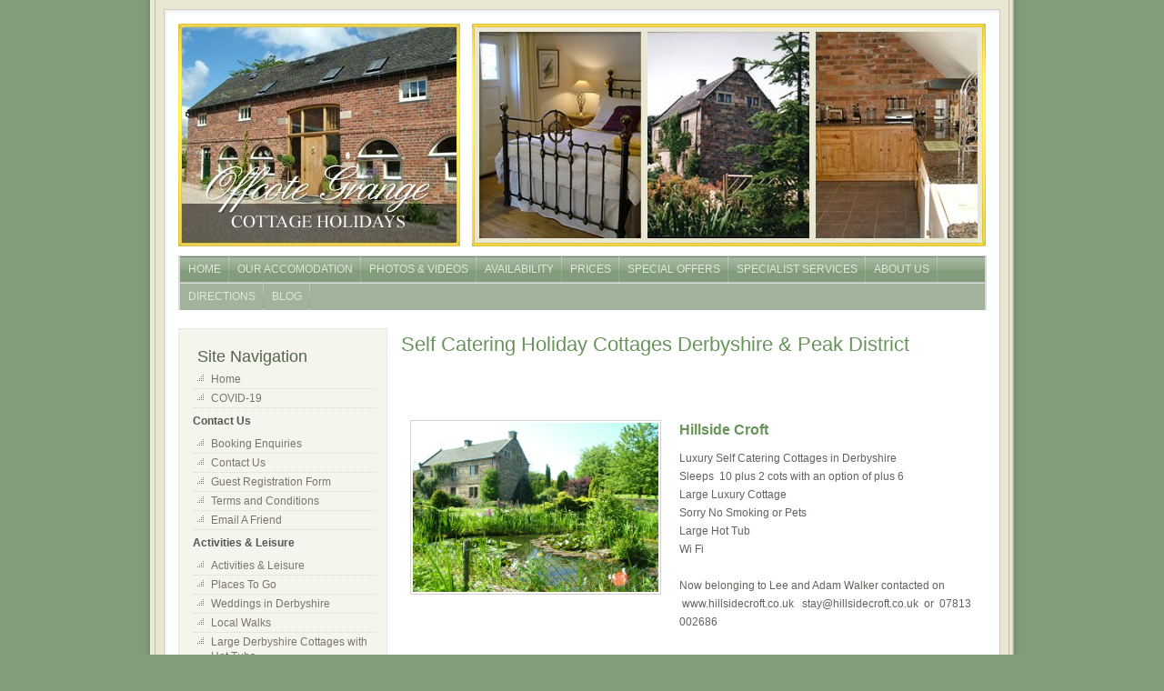

--- FILE ---
content_type: text/html; charset=UTF-8
request_url: http://www.offcotegrange.com/our-accomodation/self-catering/about-hillside-croft/
body_size: 64313
content:
<!DOCTYPE html>

<!--[if lt IE 7 ]> <html lang="en" class="ie6"> <![endif]-->
<!--[if IE 7 ]>    <html lang="en" class="ie7"> <![endif]-->
<!--[if IE 8 ]>    <html lang="en" class="ie8"> <![endif]-->
<!--[if IE 9 ]>    <html lang="en" class="ie9"> <![endif]-->
<!--[if (gt IE 9)|!(IE)]><!--> <html lang="en"> <!--<![endif]-->

<head>
<script src="https://code.jquery.com/jquery-1.7.1.min.js" ></script>

<script>
	jQuery(document).ready(function(){
   jQuery("#dismiss").click(function(event){
     jQuery("#browser-warning").hide("slow");
     event.preventDefault();
   });
jQuery('#access ul li').hover (
			function() { $(this).children('ul').stop(true, true).slideDown(200); },
			function() { $(this).children('ul').stop(true, true).slideUp(150); }
		);
 });
</script>

<meta charset="UTF-8" />
<title>Self Catering Holiday Cottages in Derbyshire & The Peak District | Offcote Grange Cottage Holidays</title>
<link rel="profile" href="http://gmpg.org/xfn/11" />
<link href="http://www.offcotegrange.com/wp-content/themes/custom/style.css?1768912707" rel="stylesheet" type="text/css" />

<link rel="pingback" href="http://www.offcotegrange.com/xmlrpc.php" />
<link rel="alternate" type="application/rss+xml" title="Offcote Grange Cottage Holidays &raquo; Feed" href="http://www.offcotegrange.com/feed/" />
<link rel="alternate" type="application/rss+xml" title="Offcote Grange Cottage Holidays &raquo; Comments Feed" href="http://www.offcotegrange.com/comments/feed/" />
<link rel='stylesheet' id='slider-ui-css'  href='http://www.offcotegrange.com/wp-content/plugins/thethe-image-slider/style/css/thethe-image-slider.css?ver=3.3.2' type='text/css' media='screen' />
<link rel='stylesheet' id='contact-form-7-css'  href='http://www.offcotegrange.com/wp-content/plugins/contact-form-7/styles.css?ver=3.1.2' type='text/css' media='all' />
<link rel='stylesheet' id='easy-fancybox.css-css'  href='http://www.offcotegrange.com/wp-content/plugins/easy-fancybox/easy-fancybox.css.php?ver=1.3.4' type='text/css' media='screen' />
<script type='text/javascript' src='http://www.offcotegrange.com/wp-includes/js/comment-reply.js?ver=20090102'></script>
<script type='text/javascript' src='https://ajax.googleapis.com/ajax/libs/jquery/1.6.4/jquery.min.js?ver=1.6.4'></script>
<script type='text/javascript' src='http://www.offcotegrange.com/wp-content/plugins/easy-fancybox/fancybox/jquery.fancybox-1.3.4.pack.js?ver=1.3.4'></script>
<script type='text/javascript' src='http://www.offcotegrange.com/wp-content/plugins/thethe-image-slider/style/js/thethe-image-slider.js?ver=3.3.2'></script>
<link rel="EditURI" type="application/rsd+xml" title="RSD" href="http://www.offcotegrange.com/xmlrpc.php?rsd" />
<link rel="wlwmanifest" type="application/wlwmanifest+xml" href="http://www.offcotegrange.com/wp-includes/wlwmanifest.xml" /> 
<link rel='prev' title='Self Catering Cottages Peak District' href='http://www.offcotegrange.com/our-accomodation/self-catering/about-billys-bothy/' />
<link rel='next' title='Bed and Breakfast Derbyshire' href='http://www.offcotegrange.com/our-accomodation/luxury-bed-breakfast/' />

<!-- All in One SEO Pack 1.6.14.3 by Michael Torbert of Semper Fi Web Design[826,928] -->
<meta name="description" content="Offcote Grange Cottage Holidays is pleased to offer luxury self catering holiday cottages in Derbyshire and the Peak District for that well deserved break." />
<meta name="keywords" content="self catering holiday cottages derbyshire, self catering holiday cottages peak district" />
<link rel="canonical" href="http://www.offcotegrange.com/our-accomodation/self-catering/about-hillside-croft/" />
<!-- /all in one seo pack -->
		<script type="text/javascript">

		  var _gaq = _gaq || [];
		  _gaq.push(['_setAccount', 'UA-6658867-30']);
		  _gaq.push(['_trackPageview']);

		  (function() {
		    var ga = document.createElement('script'); ga.type = 'text/javascript'; ga.async = true;
		    ga.src = ('https:' == document.location.protocol ? 'https://ssl' : 'http://www') + '.google-analytics.com/ga.js';
		    var s = document.getElementsByTagName('script')[0]; s.parentNode.insertBefore(ga, s);
		  })();

		</script>
	<!-- <meta name="NextGEN" version="1.9.3" /> -->
<style type="text/css">.broken_link, a.broken_link {
	text-decoration: line-through;
}</style><meta name="google-site-verification" content="V2MtzN4DiHXGTTIpivZVhYMkDqkEaLLjuf6euUZKo_M" />

<!-- Easy FancyBox 1.3.4.9 using FancyBox 1.3.4 - RavanH (http://4visions.nl/en/wordpress-plugins/easy-fancybox/) -->
<script type="text/javascript">
/* <![CDATA[ */
jQuery(document).ready(function($){
var fb_timeout = null;
var fb_opts = { 'overlayShow' : true, 'centerOnScroll' : true, 'showCloseButton' : true, 'showNavArrows' : true, 'onCleanup' : function() { if(fb_timeout) { window.clearTimeout(fb_timeout); fb_timeout = null; } } };
/* IMG */
var fb_IMG_select = 'a[href$=".jpg"]:not(.nofancybox),a[href$=".JPG"]:not(.nofancybox),a[href$=".gif"]:not(.nofancybox),a[href$=".GIF"]:not(.nofancybox),a[href$=".png"]:not(.nofancybox),a[href$=".PNG"]:not(.nofancybox)';
$(fb_IMG_select).addClass('fancybox').attr('rel', 'gallery');
$('a.fancybox, area.fancybox').fancybox( $.extend({}, fb_opts, { 'transitionIn' : 'elastic', 'easingIn' : 'easeOutBack', 'transitionOut' : 'elastic', 'easingOut' : 'easeInBack', 'opacity' : false, 'titleShow' : true, 'titlePosition' : 'over', 'titleFromAlt' : true }) );
/* Auto-click */ 
$('#fancybox-auto').trigger('click');
});
/* ]]> */
</script>
<style type="text/css">.fancybox-hidden{display:none}</style>
</head>

<body class="page page-id-154 page-child parent-pageid-148 page-template-default" id="body-id-about-hillside-croft">

<div id="fb-root"></div>
<script>(function(d, s, id) {
  var js, fjs = d.getElementsByTagName(s)[0];
  if (d.getElementById(id)) return;
  js = d.createElement(s); js.id = id;
  js.src = "//connect.facebook.net/en_GB/all.js#xfbml=1&appId=728428070530521";
  fjs.parentNode.insertBefore(js, fjs);
}(document, 'script', 'facebook-jssdk'));</script>

<!--[if lt IE 8 ]>
		<div id="browser-warning" style="position: fixed;z-index:999;width: 440px;margin-left: -210px;left: 50%;top: 100px;background: white;color: black;padding: 20px;border: 2px solid black;font-family: arial, sans-serif;font-size: 12px;">
    <b style="display: block;width: 100%;text-align: center;margin-bottom: -20px;color: #F72525;">WARNING</b>
    <br/><br/>
    You are using an out of date and insecure version of Internet Explorer.
    <br/><br/>
    This website may not display as intended. Please update for an improved web browsing experience and better online security.
    <br/><br/>
    <a style="display: block;float: right;" href="#" id="dismiss">Dismiss this message</a>
    <a href="http://windows.microsoft.com/en-GB/windows-vista/Update-Internet-Explorer" style="color: #0066CC;" target="_blank">Update Internet Explorer</a>
    </div>
	<![endif]-->
<div id="wrapper" class="hfeed">

<div id="top-section">
	<div id="header">
		<div id="masthead">
			<div id="branding" role="banner">
            	<div id="logo">
					<li id="text-2" class="widget-container widget_text logo"><h3 class="widget-title">Logo Slider</h3>			<div class="textwidget"><div class="thethe_image_slider none" id="thethe_image_slider9" style="width:310px;"><div class="thethe_image_slider_inner" style="width:310px; height:245px;"><div class="thethe-image-slider-settings"><span class="width">310</span><span class="loop">true</span>
				<span class="pagginator_type">dots</span>
				<span class="pagginator_position">bottomright</span>
				<span class="height">245</span><span class="autoplay">true</span>
				<span class="autoresize">true</span>
				<span class="trans-time">800</span><span class="skin">none</span>
			</div>
			<div class="thethe-image-slider-loader"><div class="thethe-image-slider-progress"></div></div><ul class="thethe-image-slider-slides"><li>	<div class="thethe-image-slider-slide-settings">
				    	<span class="time">5000</span>
				    	<span class="transition">fade</span>
				    	<span class="slide_caption">false</span>
				    	<span class="caption-size">60</span>
				    	<span class="caption-position">bottom</span>
				    	<span class="caption_opacity">30</span>						
				    	<span class="link"></span>
			    	</div><img src="http://www.offcotegrange.com/wp-content/plugins/thethe-image-slider/timthumb.php?w=310&amp;h=245&amp;zc=1&amp;src=%2Fwp-content%2Fuploads%2F2012%2F05%2Flogo1.jpg" alt="Slide1" class="thethe-image-slider-image"/></li><li>	<div class="thethe-image-slider-slide-settings">
				    	<span class="time">5000</span>
				    	<span class="transition">fade</span>
				    	<span class="slide_caption">false</span>
				    	<span class="caption-size">60</span>
				    	<span class="caption-position">bottom</span>
				    	<span class="caption_opacity">30</span>						
				    	<span class="link"></span>
			    	</div><img src="http://www.offcotegrange.com/wp-content/plugins/thethe-image-slider/timthumb.php?w=310&amp;h=245&amp;zc=1&amp;src=%2Fwp-content%2Fuploads%2F2012%2F05%2Flogo2.jpg" alt="Slide2" class="thethe-image-slider-image"/></li></ul></div></div></div>
		</li>				</div>
                <div class="slider-container">
            		<li id="text-3" class="widget-container widget_text minislider1">			<div class="textwidget"><div class="thethe_image_slider none" id="thethe_image_slider12" style="width:178px;"><div class="thethe_image_slider_inner" style="width:178px; height:227px;"><div class="thethe-image-slider-settings"><span class="width">178</span><span class="loop">true</span>
				<span class="pagginator_type">dots</span>
				<span class="pagginator_position">bottomright</span>
				<span class="height">227</span><span class="autoplay">true</span>
				<span class="autoresize">true</span>
				<span class="trans-time">800</span><span class="skin">none</span>
			</div>
			<div class="thethe-image-slider-loader"><div class="thethe-image-slider-progress"></div></div><ul class="thethe-image-slider-slides"><li>	<div class="thethe-image-slider-slide-settings">
				    	<span class="time">5000</span>
				    	<span class="transition">fade</span>
				    	<span class="slide_caption">false</span>
				    	<span class="caption-size">60</span>
				    	<span class="caption-position">bottom</span>
				    	<span class="caption_opacity">30</span>						
				    	<span class="link"></span>
			    	</div><img src="http://www.offcotegrange.com/wp-content/plugins/thethe-image-slider/timthumb.php?w=178&amp;h=227&amp;zc=1&amp;src=%2Fwp-content%2Fuploads%2F2012%2F05%2Fslide1.jpg" alt="Slide1" class="thethe-image-slider-image"/></li><li>	<div class="thethe-image-slider-slide-settings">
				    	<span class="time">5000</span>
				    	<span class="transition">fade</span>
				    	<span class="slide_caption">false</span>
				    	<span class="caption-size">60</span>
				    	<span class="caption-position">bottom</span>
				    	<span class="caption_opacity">30</span>						
				    	<span class="link"></span>
			    	</div><img src="http://www.offcotegrange.com/wp-content/plugins/thethe-image-slider/timthumb.php?w=178&amp;h=227&amp;zc=1&amp;src=%2Fwp-content%2Fuploads%2F2012%2F05%2Fslide2.jpg" alt="Slide2" class="thethe-image-slider-image"/></li><li>	<div class="thethe-image-slider-slide-settings">
				    	<span class="time">5000</span>
				    	<span class="transition">fade</span>
				    	<span class="slide_caption">false</span>
				    	<span class="caption-size">60</span>
				    	<span class="caption-position">bottom</span>
				    	<span class="caption_opacity">30</span>						
				    	<span class="link"></span>
			    	</div><img src="http://www.offcotegrange.com/wp-content/plugins/thethe-image-slider/timthumb.php?w=178&amp;h=227&amp;zc=1&amp;src=%2Fwp-content%2Fuploads%2F2012%2F05%2Fslide3.jpg" alt="Slide3" class="thethe-image-slider-image"/></li><li>	<div class="thethe-image-slider-slide-settings">
				    	<span class="time">5000</span>
				    	<span class="transition">fade</span>
				    	<span class="slide_caption">false</span>
				    	<span class="caption-size">60</span>
				    	<span class="caption-position">bottom</span>
				    	<span class="caption_opacity">30</span>						
				    	<span class="link"></span>
			    	</div><img src="http://www.offcotegrange.com/wp-content/plugins/thethe-image-slider/timthumb.php?w=178&amp;h=227&amp;zc=1&amp;src=%2Fwp-content%2Fuploads%2F2012%2F05%2Fslide4.jpg" alt="Slide4" class="thethe-image-slider-image"/></li><li>	<div class="thethe-image-slider-slide-settings">
				    	<span class="time">5000</span>
				    	<span class="transition">fade</span>
				    	<span class="slide_caption">false</span>
				    	<span class="caption-size">60</span>
				    	<span class="caption-position">bottom</span>
				    	<span class="caption_opacity">30</span>						
				    	<span class="link"></span>
			    	</div><img src="http://www.offcotegrange.com/wp-content/plugins/thethe-image-slider/timthumb.php?w=178&amp;h=227&amp;zc=1&amp;src=%2Fwp-content%2Fuploads%2F2012%2F05%2Fslide5.jpg" alt="Slide5" class="thethe-image-slider-image"/></li></ul></div></div></div>
		</li><li id="text-5" class="widget-container widget_text minislider2">			<div class="textwidget"><div class="thethe_image_slider none" id="thethe_image_slider51" style="width:178px;"><div class="thethe_image_slider_inner" style="width:178px; height:227px;"><div class="thethe-image-slider-settings"><span class="width">178</span><span class="loop">true</span>
				<span class="pagginator_type">dots</span>
				<span class="pagginator_position">bottomright</span>
				<span class="height">227</span><span class="autoplay">true</span>
				<span class="autoresize">true</span>
				<span class="trans-time">800</span><span class="skin">none</span>
			</div>
			<div class="thethe-image-slider-loader"><div class="thethe-image-slider-progress"></div></div><ul class="thethe-image-slider-slides"><li>	<div class="thethe-image-slider-slide-settings">
				    	<span class="time">5000</span>
				    	<span class="transition">fade</span>
				    	<span class="slide_caption">false</span>
				    	<span class="caption-size">60</span>
				    	<span class="caption-position">bottom</span>
				    	<span class="caption_opacity">30</span>						
				    	<span class="link"></span>
			    	</div><img src="http://www.offcotegrange.com/wp-content/plugins/thethe-image-slider/timthumb.php?w=178&amp;h=227&amp;zc=1&amp;src=%2Fwp-content%2Fuploads%2F2012%2F05%2Fslide10.jpg" alt="Slide1" class="thethe-image-slider-image"/></li><li>	<div class="thethe-image-slider-slide-settings">
				    	<span class="time">5000</span>
				    	<span class="transition">fade</span>
				    	<span class="slide_caption">false</span>
				    	<span class="caption-size">60</span>
				    	<span class="caption-position">bottom</span>
				    	<span class="caption_opacity">30</span>						
				    	<span class="link"></span>
			    	</div><img src="http://www.offcotegrange.com/wp-content/plugins/thethe-image-slider/timthumb.php?w=178&amp;h=227&amp;zc=1&amp;src=%2Fwp-content%2Fuploads%2F2012%2F05%2Fslide12.jpg" alt="Slide2" class="thethe-image-slider-image"/></li><li>	<div class="thethe-image-slider-slide-settings">
				    	<span class="time">5000</span>
				    	<span class="transition">fade</span>
				    	<span class="slide_caption">false</span>
				    	<span class="caption-size">60</span>
				    	<span class="caption-position">bottom</span>
				    	<span class="caption_opacity">30</span>						
				    	<span class="link"></span>
			    	</div><img src="http://www.offcotegrange.com/wp-content/plugins/thethe-image-slider/timthumb.php?w=178&amp;h=227&amp;zc=1&amp;src=%2Fwp-content%2Fuploads%2F2012%2F05%2Fslide11.jpg" alt="Slide3" class="thethe-image-slider-image"/></li><li>	<div class="thethe-image-slider-slide-settings">
				    	<span class="time">5000</span>
				    	<span class="transition">fade</span>
				    	<span class="slide_caption">false</span>
				    	<span class="caption-size">60</span>
				    	<span class="caption-position">bottom</span>
				    	<span class="caption_opacity">30</span>						
				    	<span class="link"></span>
			    	</div><img src="http://www.offcotegrange.com/wp-content/plugins/thethe-image-slider/timthumb.php?w=178&amp;h=227&amp;zc=1&amp;src=%2Fwp-content%2Fuploads%2F2012%2F05%2Fslide7.jpg" alt="Slide4" class="thethe-image-slider-image"/></li><li>	<div class="thethe-image-slider-slide-settings">
				    	<span class="time">5000</span>
				    	<span class="transition">fade</span>
				    	<span class="slide_caption">false</span>
				    	<span class="caption-size">60</span>
				    	<span class="caption-position">bottom</span>
				    	<span class="caption_opacity">30</span>						
				    	<span class="link"></span>
			    	</div><img src="http://www.offcotegrange.com/wp-content/plugins/thethe-image-slider/timthumb.php?w=178&amp;h=227&amp;zc=1&amp;src=%2Fwp-content%2Fuploads%2F2012%2F05%2Fslide14.jpg" alt="Slide5" class="thethe-image-slider-image"/></li></ul></div></div></div>
		</li><li id="text-4" class="widget-container widget_text minislider3">			<div class="textwidget"><div class="thethe_image_slider none" id="thethe_image_slider57" style="width:178px;"><div class="thethe_image_slider_inner" style="width:178px; height:227px;"><div class="thethe-image-slider-settings"><span class="width">178</span><span class="loop">true</span>
				<span class="pagginator_type">dots</span>
				<span class="pagginator_position">bottomright</span>
				<span class="height">227</span><span class="autoplay">true</span>
				<span class="autoresize">true</span>
				<span class="trans-time">800</span><span class="skin">none</span>
			</div>
			<div class="thethe-image-slider-loader"><div class="thethe-image-slider-progress"></div></div><ul class="thethe-image-slider-slides"><li>	<div class="thethe-image-slider-slide-settings">
				    	<span class="time">5000</span>
				    	<span class="transition">fade</span>
				    	<span class="slide_caption">false</span>
				    	<span class="caption-size">60</span>
				    	<span class="caption-position">bottom</span>
				    	<span class="caption_opacity">30</span>						
				    	<span class="link"></span>
			    	</div><img src="http://www.offcotegrange.com/wp-content/plugins/thethe-image-slider/timthumb.php?w=178&amp;h=227&amp;zc=1&amp;src=%2Fwp-content%2Fuploads%2F2012%2F05%2Fslide6.jpg" alt="Slide1" class="thethe-image-slider-image"/></li><li>	<div class="thethe-image-slider-slide-settings">
				    	<span class="time">5000</span>
				    	<span class="transition">fade</span>
				    	<span class="slide_caption">false</span>
				    	<span class="caption-size">60</span>
				    	<span class="caption-position">bottom</span>
				    	<span class="caption_opacity">30</span>						
				    	<span class="link"></span>
			    	</div><img src="http://www.offcotegrange.com/wp-content/plugins/thethe-image-slider/timthumb.php?w=178&amp;h=227&amp;zc=1&amp;src=%2Fwp-content%2Fuploads%2F2012%2F05%2Fslide13.jpg" alt="Slide2" class="thethe-image-slider-image"/></li><li>	<div class="thethe-image-slider-slide-settings">
				    	<span class="time">5000</span>
				    	<span class="transition">fade</span>
				    	<span class="slide_caption">false</span>
				    	<span class="caption-size">60</span>
				    	<span class="caption-position">bottom</span>
				    	<span class="caption_opacity">30</span>						
				    	<span class="link"></span>
			    	</div><img src="http://www.offcotegrange.com/wp-content/plugins/thethe-image-slider/timthumb.php?w=178&amp;h=227&amp;zc=1&amp;src=%2Fwp-content%2Fuploads%2F2012%2F05%2Fslide8.jpg" alt="Slide3" class="thethe-image-slider-image"/></li><li>	<div class="thethe-image-slider-slide-settings">
				    	<span class="time">5000</span>
				    	<span class="transition">fade</span>
				    	<span class="slide_caption">false</span>
				    	<span class="caption-size">60</span>
				    	<span class="caption-position">bottom</span>
				    	<span class="caption_opacity">30</span>						
				    	<span class="link"></span>
			    	</div><img src="http://www.offcotegrange.com/wp-content/plugins/thethe-image-slider/timthumb.php?w=178&amp;h=227&amp;zc=1&amp;src=%2Fwp-content%2Fuploads%2F2012%2F05%2Fslide9.jpg" alt="Slide4" class="thethe-image-slider-image"/></li><li>	<div class="thethe-image-slider-slide-settings">
				    	<span class="time">5000</span>
				    	<span class="transition">fade</span>
				    	<span class="slide_caption">false</span>
				    	<span class="caption-size">60</span>
				    	<span class="caption-position">bottom</span>
				    	<span class="caption_opacity">30</span>						
				    	<span class="link"></span>
			    	</div><img src="http://www.offcotegrange.com/wp-content/plugins/thethe-image-slider/timthumb.php?w=178&amp;h=227&amp;zc=1&amp;src=%2Fwp-content%2Fuploads%2F2012%2F05%2Fslide15.jpg" alt="Slide5" class="thethe-image-slider-image"/></li></ul></div></div></div>
		</li>        		</div>
			</div><!-- #branding -->

			<div id="access" role="navigation">
			  <div class="menu-header"><ul id="menu-top-nav" class="menu"><li id="menu-item-40" class="menu-item menu-item-type-post_type menu-item-object-page menu-item-40"><a href="http://www.offcotegrange.com/">Home</a></li>
<li id="menu-item-46" class="nav-parent menu-item menu-item-type-post_type menu-item-object-page current-page-ancestor current-menu-ancestor current_page_ancestor menu-item-46"><a href="http://www.offcotegrange.com/our-accomodation/">Our Accomodation</a>
<ul class="sub-menu">
	<li id="menu-item-150" class="menu-item menu-item-type-post_type menu-item-object-page current-page-ancestor current-menu-ancestor current-menu-parent current-page-parent current_page_parent current_page_ancestor menu-item-150"><a href="http://www.offcotegrange.com/our-accomodation/self-catering/">Self Catering</a>
	<ul class="sub-menu">
		<li id="menu-item-153" class="menu-item menu-item-type-post_type menu-item-object-page menu-item-153"><a href="http://www.offcotegrange.com/our-accomodation/self-catering/about-billys-bothy/">About Billy&#8217;s Bothy</a></li>
		<li id="menu-item-156" class="menu-item menu-item-type-post_type menu-item-object-page current-menu-item page_item page-item-154 current_page_item menu-item-156"><a href="http://www.offcotegrange.com/our-accomodation/self-catering/about-hillside-croft/">About Hillside Croft</a></li>
	</ul>
</li>
	<li id="menu-item-159" class="menu-item menu-item-type-post_type menu-item-object-page menu-item-159"><a href="http://www.offcotegrange.com/our-accomodation/luxury-bed-breakfast/">Luxury Bed &#038; Breakfast</a>
	<ul class="sub-menu">
		<li id="menu-item-806" class="menu-item menu-item-type-post_type menu-item-object-page menu-item-806"><a href="http://www.offcotegrange.com/our-accomodation/luxury-bed-breakfast/about-billys-bothy/">Billy&#8217;s Bothy</a></li>
	</ul>
</li>
	<li id="menu-item-162" class="menu-item menu-item-type-post_type menu-item-object-page menu-item-162"><a href="http://www.offcotegrange.com/our-accomodation/corporate-accomodation/">Corporate Accomodation</a></li>
	<li id="menu-item-165" class="menu-item menu-item-type-post_type menu-item-object-page menu-item-165"><a href="http://www.offcotegrange.com/our-accomodation/pampering-breaks/">Pampering Breaks</a></li>
	<li id="menu-item-168" class="menu-item menu-item-type-post_type menu-item-object-page menu-item-168"><a href="http://www.offcotegrange.com/our-accomodation/cottages-for-hen-parties/">Cottages for Hen Parties</a></li>
	<li id="menu-item-171" class="menu-item menu-item-type-post_type menu-item-object-page menu-item-171"><a href="http://www.offcotegrange.com/our-accomodation/large-cottages-for-group-holidays/">Large Cottages for group holidays</a></li>
	<li id="menu-item-174" class="menu-item menu-item-type-post_type menu-item-object-page menu-item-174"><a href="http://www.offcotegrange.com/our-accomodation/accommodation-for-walkers/">Accommodation for Walkers</a></li>
	<li id="menu-item-177" class="menu-item menu-item-type-post_type menu-item-object-page menu-item-177"><a href="http://www.offcotegrange.com/our-accomodation/floor-plans/">Floor Plans</a></li>
</ul>
</li>
<li id="menu-item-47" class="nav-parent menu-item menu-item-type-post_type menu-item-object-page menu-item-47"><a href="http://www.offcotegrange.com/photos-videos/">Photos &#038; Videos</a>
<ul class="sub-menu">
	<li id="menu-item-180" class="menu-item menu-item-type-post_type menu-item-object-page menu-item-180"><a href="http://www.offcotegrange.com/photos-videos/photo-gallery/">Photo Gallery</a></li>
	<li id="menu-item-183" class="menu-item menu-item-type-post_type menu-item-object-page menu-item-183"><a href="http://www.offcotegrange.com/photos-videos/videos/">Videos</a></li>
	<li id="menu-item-186" class="menu-item menu-item-type-post_type menu-item-object-page menu-item-186"><a href="http://www.offcotegrange.com/photos-videos/guests-photo-gallery/">Guests Photo Gallery</a></li>
	<li id="menu-item-189" class="menu-item menu-item-type-post_type menu-item-object-page menu-item-189"><a href="http://www.offcotegrange.com/photos-videos/beautiful-derbyshire/">Beautiful Derbyshire</a></li>
</ul>
</li>
<li id="menu-item-429" class="menu-item menu-item-type-post_type menu-item-object-page menu-item-429"><a href="http://www.offcotegrange.com/availability-calendar/">Availability</a></li>
<li id="menu-item-430" class="nav-parent menu-item menu-item-type-custom menu-item-object-custom menu-item-430"><a>Prices</a>
<ul class="sub-menu">
	<li id="menu-item-195" class="menu-item menu-item-type-post_type menu-item-object-page menu-item-195"><a href="http://www.offcotegrange.com/prices/billys-bothy-self-catering/">Billys Bothy Self Catering</a></li>
	<li id="menu-item-198" class="menu-item menu-item-type-post_type menu-item-object-page menu-item-198"><a href="http://www.offcotegrange.com/prices/hillside-croft-self-catering/">Hillside Croft Self Catering</a></li>
	<li id="menu-item-459" class="menu-item menu-item-type-custom menu-item-object-custom menu-item-459"><a href="/our-accomodation/luxury-bed-breakfast#prices">Bed and Breakfast</a></li>
	<li id="menu-item-458" class="menu-item menu-item-type-custom menu-item-object-custom menu-item-458"><a href="/our-accomodation/corporate-accomodation#prices">Corporate Events</a></li>
</ul>
</li>
<li id="menu-item-49" class="menu-item menu-item-type-post_type menu-item-object-page menu-item-49"><a href="http://www.offcotegrange.com/special-offers/">Special Offers</a></li>
<li id="menu-item-50" class="nav-parent menu-item menu-item-type-post_type menu-item-object-page menu-item-50"><a href="http://www.offcotegrange.com/specialist-services/">Specialist Services</a>
<ul class="sub-menu">
	<li id="menu-item-1573" class="menu-item menu-item-type-post_type menu-item-object-page menu-item-1573"><a href="http://www.offcotegrange.com/weddings-in-derbyshire/">Weddings in Derbyshire</a></li>
	<li id="menu-item-1574" class="menu-item menu-item-type-post_type menu-item-object-page menu-item-1574"><a href="http://www.offcotegrange.com/activities-leisure/large-derbyshire-cottages-with-hot-tubs/">Large Derbyshire Cottages with Hot Tubs</a></li>
	<li id="menu-item-469" class="menu-item menu-item-type-post_type menu-item-object-page menu-item-469"><a href="http://www.offcotegrange.com/our-accomodation/pampering-breaks/">Pampering Breaks</a></li>
	<li id="menu-item-470" class="menu-item menu-item-type-post_type menu-item-object-page menu-item-470"><a href="http://www.offcotegrange.com/our-accomodation/corporate-accomodation/">Corporate Events</a></li>
	<li id="menu-item-476" class="menu-item menu-item-type-post_type menu-item-object-page menu-item-476"><a href="http://www.offcotegrange.com/links/cottage-management/">Cottage Management</a></li>
</ul>
</li>
<li id="menu-item-41" class="nav-parent menu-item menu-item-type-post_type menu-item-object-page menu-item-41"><a href="http://www.offcotegrange.com/about-us/">About Us</a>
<ul class="sub-menu">
	<li id="menu-item-213" class="menu-item menu-item-type-post_type menu-item-object-page menu-item-213"><a href="http://www.offcotegrange.com/about-us/about-offcote-grange/">About Offcote Grange</a></li>
	<li id="menu-item-216" class="menu-item menu-item-type-post_type menu-item-object-page menu-item-216"><a href="http://www.offcotegrange.com/about-us/history-and-restoration/">History and Restoration</a></li>
</ul>
</li>
<li id="menu-item-44" class="nav-parent menu-item menu-item-type-post_type menu-item-object-page menu-item-44"><a href="http://www.offcotegrange.com/directions/">Directions</a>
<ul class="sub-menu">
	<li id="menu-item-221" class="menu-item menu-item-type-post_type menu-item-object-page menu-item-221"><a href="http://www.offcotegrange.com/map-location/">Map &#038; Location</a></li>
	<li id="menu-item-226" class="menu-item menu-item-type-post_type menu-item-object-page menu-item-226"><a href="http://www.offcotegrange.com/directions/">Directions</a></li>
</ul>
</li>
<li id="menu-item-43" class="menu-item menu-item-type-post_type menu-item-object-page menu-item-43"><a href="http://www.offcotegrange.com/blog/">Blog</a></li>
</ul></div>			</div><!-- #access -->
		</div><!-- #masthead -->
	</div><!-- #header -->

	<div id="main">
		<div id="container">
        
			<div id="sidebar">
				

		<div id="primary" class="widget-area" role="complementary">
			<ul class="xoxo">
				<li id="nav_menu-2" class="widget-container widget_nav_menu sidenav"><h3 class="widget-title">Site Navigation</h3><div class="menu-left-nav-container"><ul id="menu-left-nav" class="menu"><li id="menu-item-69" class="menu-item menu-item-type-post_type menu-item-object-page menu-item-69"><a href="http://www.offcotegrange.com/">Home</a></li>
<li id="menu-item-2348" class="menu-item menu-item-type-post_type menu-item-object-page menu-item-2348"><a href="http://www.offcotegrange.com/covid-19-corona-virus/">COVID-19</a></li>
<li id="menu-item-70" class="nav-title menu-item menu-item-type-custom menu-item-object-custom menu-item-70"><a>Contact Us</a></li>
<li id="menu-item-73" class="menu-item menu-item-type-post_type menu-item-object-page menu-item-73"><a href="http://www.offcotegrange.com/contact-us/booking-enquiries/">Booking Enquiries</a></li>
<li id="menu-item-76" class="menu-item menu-item-type-post_type menu-item-object-page menu-item-76"><a href="http://www.offcotegrange.com/contact-us/">Contact Us</a></li>
<li id="menu-item-79" class="menu-item menu-item-type-post_type menu-item-object-page menu-item-79"><a href="http://www.offcotegrange.com/contact-us/guest-registration-form/">Guest Registration Form</a></li>
<li id="menu-item-82" class="menu-item menu-item-type-post_type menu-item-object-page menu-item-82"><a href="http://www.offcotegrange.com/contact-us/terms-and-conditions/">Terms and Conditions</a></li>
<li id="menu-item-87" class="menu-item menu-item-type-post_type menu-item-object-page menu-item-87"><a href="http://www.offcotegrange.com/contact-us/email-a-friend/">Email A Friend</a></li>
<li id="menu-item-143" class="nav-title menu-item menu-item-type-custom menu-item-object-custom menu-item-143"><a>Activities &#038; Leisure</a></li>
<li id="menu-item-91" class="menu-item menu-item-type-post_type menu-item-object-page menu-item-91"><a href="http://www.offcotegrange.com/activities-leisure/">Activities &#038; Leisure</a></li>
<li id="menu-item-94" class="menu-item menu-item-type-post_type menu-item-object-page menu-item-94"><a href="http://www.offcotegrange.com/activities-leisure/places-to-go/">Places To Go</a></li>
<li id="menu-item-1572" class="menu-item menu-item-type-post_type menu-item-object-page menu-item-1572"><a href="http://www.offcotegrange.com/weddings-in-derbyshire/">Weddings in Derbyshire</a></li>
<li id="menu-item-97" class="menu-item menu-item-type-post_type menu-item-object-page menu-item-97"><a href="http://www.offcotegrange.com/activities-leisure/local-walks/">Local Walks</a></li>
<li id="menu-item-1575" class="menu-item menu-item-type-post_type menu-item-object-page menu-item-1575"><a href="http://www.offcotegrange.com/activities-leisure/large-derbyshire-cottages-with-hot-tubs/">Large Derbyshire Cottages with Hot Tubs</a></li>
<li id="menu-item-100" class="menu-item menu-item-type-post_type menu-item-object-page menu-item-100"><a href="http://www.offcotegrange.com/activities-leisure/local-events-derbyshire/">Local Events Derbyshire</a></li>
<li id="menu-item-103" class="menu-item menu-item-type-post_type menu-item-object-page menu-item-103"><a href="http://www.offcotegrange.com/activities-leisure/alton-towers-theme-park/">Alton Towers Theme Park</a></li>
<li id="menu-item-106" class="menu-item menu-item-type-post_type menu-item-object-page menu-item-106"><a href="http://www.offcotegrange.com/activities-leisure/chatsworth-house-derbyshire/">Chatsworth House Derbyshire</a></li>
<li id="menu-item-109" class="menu-item menu-item-type-post_type menu-item-object-page menu-item-109"><a href="http://www.offcotegrange.com/activities-leisure/national-trust/">National Trust</a></li>
<li id="menu-item-112" class="menu-item menu-item-type-post_type menu-item-object-page menu-item-112"><a href="http://www.offcotegrange.com/activities-leisure/tourist-information-centres/">Tourist Information Centres</a></li>
<li id="menu-item-144" class="nav-title menu-item menu-item-type-custom menu-item-object-custom menu-item-144"><a>Dining</a></li>
<li id="menu-item-115" class="menu-item menu-item-type-post_type menu-item-object-page menu-item-115"><a href="http://www.offcotegrange.com/dining/where-to-eat/">Where to Eat</a></li>
<li id="menu-item-118" class="menu-item menu-item-type-post_type menu-item-object-page menu-item-118"><a href="http://www.offcotegrange.com/dining/local-produce/">Local Produce</a></li>
<li id="menu-item-121" class="menu-item menu-item-type-post_type menu-item-object-page menu-item-121"><a href="http://www.offcotegrange.com/dining/catering/">Catering</a></li>
<li id="menu-item-145" class="nav-title menu-item menu-item-type-custom menu-item-object-custom menu-item-145"><a>Links</a></li>
<li id="menu-item-124" class="menu-item menu-item-type-post_type menu-item-object-page menu-item-124"><a href="http://www.offcotegrange.com/links/cottage-management/">Cottage Management</a></li>
<li id="menu-item-127" class="menu-item menu-item-type-post_type menu-item-object-page menu-item-127"><a href="http://www.offcotegrange.com/links/ashbourne-accommodation/">Ashbourne Accommodation</a></li>
<li id="menu-item-130" class="menu-item menu-item-type-post_type menu-item-object-page menu-item-130"><a href="http://www.offcotegrange.com/links/directory-listing/">Directory Listing</a></li>
<li id="menu-item-133" class="menu-item menu-item-type-post_type menu-item-object-page menu-item-133"><a href="http://www.offcotegrange.com/links/">Links</a></li>
<li id="menu-item-146" class="nav-title menu-item menu-item-type-custom menu-item-object-custom menu-item-146"><a>Administration</a></li>
<li id="menu-item-136" class="menu-item menu-item-type-post_type menu-item-object-page menu-item-136"><a href="http://www.offcotegrange.com/administration/guest-book/">Guest Book</a></li>
<li id="menu-item-147" class="nav-title menu-item menu-item-type-custom menu-item-object-custom menu-item-147"><a>Special Needs</a></li>
<li id="menu-item-139" class="menu-item menu-item-type-post_type menu-item-object-page menu-item-139"><a href="http://www.offcotegrange.com/special-needs/access-statement/">Access Statement</a></li>
<li id="menu-item-142" class="menu-item menu-item-type-post_type menu-item-object-page menu-item-142"><a href="http://www.offcotegrange.com/special-needs/special-requirements/">Special Requirements</a></li>
</ul></div></li><li id="text-7" class="widget-container widget_text linkbox"><h3 class="widget-title">Links Box</h3>			<div class="textwidget"><a class="social-a social-fb" target="_blank" href="https://www.facebook.com/pages/Offcote-Grange-Cottage-Holidays/208594382511578"></a>
<a class="social-a social-tw" target="_blank" href="https://twitter.com/offcotegrange"></a>
<a class="social-a social-gp" target="_blank" href="https://plus.google.com/102470888042384946108/about"></a>
<a class="social-a social-pi" target="_blank" href="http://www.pinterest.com/offcotegrange"></a>
<a class="social-a social-li" target="_blank" href="http://www.linkedin.com/pub/patricia-walker/46/8b/31"></a>

<div class="social-fbtw">
	<div class="social-left">
		<a href="https://twitter.com/share" class="twitter-share-button" data-lang="en">Tweet</a>
		<script>!function(d,s,id){var js,fjs=d.getElementsByTagName(s)[0];if(!d.getElementById(id)){js=d.createElement(s);js.id=id;js.src="https://platform.twitter.com/widgets.js";fjs.parentNode.insertBefore(js,fjs);}}(document,"script","twitter-wjs");</script>
	</div>
	<div class="social-right">
		<div class="fb-like" data-href="http://www.offcotegrange.com/" data-layout="button_count" data-action="like" data-show-faces="false" data-share="true"></div>
	</div>
</div>

<div class="sharethis-sc">
	[sharethis]
</div>

<a href="http://www.enjoyengland.com/" target="_blank" style="display:none;">
	<img src="/images/boxes_01.jpg" alt="Self Catering Logo">
</a>

<img src="/images/boxes_09.jpg" alt="Gold Award Logo" style="width:59px; display:none;">

<a href="http://www.welcometoexcellence.co.uk/" target="_blank">
	<img src="/images/boxes_03.jpg" alt="Welcome to Excellence Logo">
</a>

<a href="http://www.ashbourne-accommodation.co.uk/" target="_blank">
	<img src="/images/boxes_05.jpg" alt="DDAAG Logo">
</a>

<a href="http://www.fsb.org.uk/" target="_blank">
	<img src="/images/boxes_02.jpg" alt="FSB Member Logo">
</a>

<img src="/images/boxes_07.jpg" alt="WI FI Logo">

<a href="http://www.defra.gov.uk/" target="_blank">
	<img src="/images/boxes_10.gif" alt="Various Logos">
</a>

<a href="http://www.eastmidlandstourism.co.uk/" target="_blank">
	<img src="/images/boxes_06.jpg" alt="East Midlands Tourism Logo">
</a></div>
		</li>			</ul>
		</div><!-- #primary .widget-area -->



			</div>
            
			<div id="content" role="main">
            
				<div class="cta-container">
									</div>

				

				<div id="post-154" class="post-154 page type-page status-publish hentry">
											<h1 class="entry-title">Self Catering Holiday Cottages Derbyshire &#038; Peak District</h1>
					
					<div class="entry-content">
						<p>&nbsp;</p>
<table>
<tbody>
<tr>
<td><a onclick="javascript:pageTracker._trackPageview('/downloads/images/hillside-croft/billys_bothy_May_09_180.jpg');"  href="/images/hillside-croft/billys_bothy_May_09_180.jpg"><img style="width: 270px; height: 186px;" src="http://www.offcotegrange.com/wp-content/plugins/lazy-load/images/1x1.trans.gif" data-lazy-src="/images/hillside-croft/billys_bothy_May_09_180.jpg" alt="" /><noscript><img style="width: 270px; height: 186px;" src="/images/hillside-croft/billys_bothy_May_09_180.jpg" alt="" /></noscript></a></td>
<td>
<h2>Hillside Croft</h2>
<p>Luxury Self Catering Cottages in Derbyshire<br />
Sleeps  10 plus 2 cots with an option of plus 6<br />
Large Luxury Cottage<br />
Sorry No Smoking or Pets<br />
Large Hot Tub<br />
Wi Fi</p>
<p>Now belonging to Lee and Adam Walker contacted on   www.hillsidecroft.co.uk   stay@hillsidecroft.co.uk  or  07813 002686</td>
</tr>
</tbody>
</table>
<ul>
<li><a href="http://www.offcotegrange.com/prices/hillside-croft-self-catering/">Click here for prices</a></li>
<li><a href="http://www.offcotegrange.com/availability-calendar#hillsidecroft">Click here for availability</a></li>
<li><a href="/our-accomodation/floor-plans/">Click Here for Floor Plans of Hillside Croft</a></li>
<li><a href="/photos-videos/photo-gallery/" target="_blank">Click here for Photo Gallery</a></li>
</ul>
<p><img class="alignright" style="width: 230px; height: 175px;" src="http://www.offcotegrange.com/wp-content/plugins/lazy-load/images/1x1.trans.gif" data-lazy-src="/images/hillside-croft/billys_bothy_May 09_187.1jpg.jpg" alt="Peak District self catering cottages" /><noscript><img class="alignright" style="width: 230px; height: 175px;" src="/images/hillside-croft/billys_bothy_May 09_187.1jpg.jpg" alt="Peak District self catering cottages" /></noscript>If you are looking for self catering holiday cottages in Derbyshire and the Peak District then look no further &#8211; <a href="/our-accomodation/self-catering/about-hillside-croft/">Hillside Croft</a> dated 1709 and of Grade II listed interest is an exceptional mellow sandstone self catering holiday cottage, nestled quietly amidst 6 acres of beautifully landscaped gardens and pastureland. Located in the Derbyshire Dales at the edge of the <a href="http://www.offcotegrange.com/information/self-catering-holidays-in-the-peak-district/">Peak District</a> National Park and just over 1 mile from Carsington Water Sports and visitor centre this delightful cottage is central to all that Derbyshire, Staffordshire and Nottinghamshire have to offer.</p>
<p>Pretty leaded lights set in stone mullioned windows, ancient oak beams throughout, revealed stone and timbered walls and cosy log fires set under inglenook fireplaces add to the charm of this beautiful large character cottage.<br />
In the mornings you will be greeted by pheasants, squirrels, rabbits, ducks and a host of wild birds awaiting breakfast &#8211; the countryside on your doorstep.</p>
<p><img style="width: 190px; height: 140px;" src="http://www.offcotegrange.com/wp-content/plugins/lazy-load/images/1x1.trans.gif" data-lazy-src="/images/hillside-croft/last HC 034.jpg" alt="Self Catering Holiday Cottages Ashbourne" /><noscript><img style="width: 190px; height: 140px;" src="/images/hillside-croft/last HC 034.jpg" alt="Self Catering Holiday Cottages Ashbourne" /></noscript> <img style="width: 190px; height: 140px;" src="http://www.offcotegrange.com/wp-content/plugins/lazy-load/images/1x1.trans.gif" data-lazy-src="/images/hillside-croft/last HC 033.jpg" alt="peak district accommodation" /><noscript><img style="width: 190px; height: 140px;" src="/images/hillside-croft/last HC 033.jpg" alt="peak district accommodation" /></noscript> <img class="alignnone size-thumbnail wp-image-1164" style="width: 177px; height: 141px;" title="1542" src="http://www.offcotegrange.com/wp-content/plugins/lazy-load/images/1x1.trans.gif" data-lazy-src="http://www.offcotegrange.com/wp-content/uploads/2012/05/1542-150x150.jpg" alt="Lounge HIllside Croft" width="150" height="150" /><noscript><img class="alignnone size-thumbnail wp-image-1164" style="width: 177px; height: 141px;" title="1542" src="http://www.offcotegrange.com/wp-content/uploads/2012/05/1542-150x150.jpg" alt="Lounge HIllside Croft" width="150" height="150" /></noscript></p>
<p>There are 5 comfortable bedrooms, four of which are double and one twin giving sleeping capacity for 10 . Within these rooms are 4 further single beds and 2 single bed chairs giving total sleeping for 16.  To give a fairer price for smaller groups, the prices quoted are for 14 staying at the cottage plus two cots, the optional extra 2 bed chairs will be charged per bed per night if required. See the prices page for full details.</p>
<p><img class="alignnone size-thumbnail wp-image-1163" style="width: 179px; height: 150px;" title="202" src="http://www.offcotegrange.com/wp-content/plugins/lazy-load/images/1x1.trans.gif" data-lazy-src="http://www.offcotegrange.com/wp-content/uploads/2012/05/202-150x150.jpg" alt="master bedroom Hillside Croft" width="150" height="150" /><noscript><img class="alignnone size-thumbnail wp-image-1163" style="width: 179px; height: 150px;" title="202" src="http://www.offcotegrange.com/wp-content/uploads/2012/05/202-150x150.jpg" alt="master bedroom Hillside Croft" width="150" height="150" /></noscript> <img class="alignnone  wp-image-1162" style="width: 175px; height: 150px;" title="master bedroom" src="http://www.offcotegrange.com/wp-content/plugins/lazy-load/images/1x1.trans.gif" data-lazy-src="http://www.offcotegrange.com/wp-content/uploads/2012/05/9282-150x150.jpg" alt="master bedroom Hillside Croft" width="150" height="150" /><noscript><img class="alignnone  wp-image-1162" style="width: 175px; height: 150px;" title="master bedroom" src="http://www.offcotegrange.com/wp-content/uploads/2012/05/9282-150x150.jpg" alt="master bedroom Hillside Croft" width="150" height="150" /></noscript> <img style="width: 190px; height: 140px;" src="http://www.offcotegrange.com/wp-content/plugins/lazy-load/images/1x1.trans.gif" data-lazy-src="/images/hillside-croft/last HC 073.jpg" alt="peak district holiday cottage accommodation" /><noscript><img style="width: 190px; height: 140px;" src="/images/hillside-croft/last HC 073.jpg" alt="peak district holiday cottage accommodation" /></noscript></p>
<p>We also provide 2 travel cots. All bedrooms at this luxury self catering holiday cottage in the Peak District are furnished to a high standard with hand made antique pine furniture and co-ordinated furnishings. The floors are a mix of carpets, oak , tiled and stone floors lending character and warmth to this lovely cottage.</p>
<p>The Master bedroom is ensuite, with power shower, WC and wash basin. All rooms are airy and spacious with many attractive features and all overlook the beautiful gardens.</p>
<p><img class="alignnone  wp-image-1168" style="width: 169px; height: 150px;" title="1413" src="http://www.offcotegrange.com/wp-content/plugins/lazy-load/images/1x1.trans.gif" data-lazy-src="http://www.offcotegrange.com/wp-content/uploads/2012/05/14131-150x150.jpg" alt="" width="150" height="150" /><noscript><img class="alignnone  wp-image-1168" style="width: 169px; height: 150px;" title="1413" src="http://www.offcotegrange.com/wp-content/uploads/2012/05/14131-150x150.jpg" alt="" width="150" height="150" /></noscript> <img style="width: 190px; height: 140px;" src="http://www.offcotegrange.com/wp-content/plugins/lazy-load/images/1x1.trans.gif" data-lazy-src="/images/hillside-croft/last HC 097.jpg" alt="peak district self catering cottage" /><noscript><img style="width: 190px; height: 140px;" src="/images/hillside-croft/last HC 097.jpg" alt="peak district self catering cottage" /></noscript> <img style="width: 172px; height: 150px;" src="http://www.offcotegrange.com/wp-content/plugins/lazy-load/images/1x1.trans.gif" data-lazy-src="/images/hillside-croft/last%20HC%20110.jpg" alt="" width="510" height="383" /><noscript><img style="width: 172px; height: 150px;" src="/images/hillside-croft/last%20HC%20110.jpg" alt="" width="510" height="383" /></noscript></p>
<p>Two of the bedrooms at Hillside Croft self catering holiday cottage are on the first floor a further 3 are on the second floor.The stairs between floors are very shallow making them easily climbed by both children and the elderly. There are 5 or 6 shallow steps between landings with seats between each floor. Access to bedroom 5 is via bedroom 4.</p>
<p><img class="alignnone size-thumbnail wp-image-1171" title="637" src="http://www.offcotegrange.com/wp-content/plugins/lazy-load/images/1x1.trans.gif" data-lazy-src="http://www.offcotegrange.com/wp-content/uploads/2012/05/6371-150x150.jpg" alt="" width="150" height="150" /><noscript><img class="alignnone size-thumbnail wp-image-1171" title="637" src="http://www.offcotegrange.com/wp-content/uploads/2012/05/6371-150x150.jpg" alt="" width="150" height="150" /></noscript> <img style="width: 190px; height: 140px;" src="http://www.offcotegrange.com/wp-content/plugins/lazy-load/images/1x1.trans.gif" data-lazy-src="/images/hillside-croft/last HC 037.jpg" alt="" /><noscript><img style="width: 190px; height: 140px;" src="/images/hillside-croft/last HC 037.jpg" alt="" /></noscript> <img style="width: 223px; height: 149px;" title="1746" src="http://www.offcotegrange.com/wp-content/plugins/lazy-load/images/1x1.trans.gif" data-lazy-src="http://www.offcotegrange.com/wp-content/uploads/2012/05/1746-150x150.jpg" alt="" width="150" height="150" /><noscript><img style="width: 223px; height: 149px;" title="1746" src="http://www.offcotegrange.com/wp-content/uploads/2012/05/1746-150x150.jpg" alt="" width="150" height="150" /></noscript></p>
<p>A master bathroom located on the 1st floor has a large Victorian style roll topped bath with bath shower mixer. There is a seperate walk in power shower, WC, bidet and washbasin. Shaving sockets are provided in both bathrooms. A baby bath, potty and WC stand for children are provided.</p>
<p>The Hillside Croft self catering holiday cottage lounge is seperate to the dining room and both have magnificent oak beamed ceilings and warm log burning stoves. In the lounge are 3 comfortable sofa&#8217;s for cosy evenings in with friends and family, a TV with teletext, video recorder and DVD player are provided for your entertainment. A selection of videos are available on request. The cottage has full oil central heating throughout.</p>
<p><img style="width: 190px; height: 140px;" src="http://www.offcotegrange.com/wp-content/plugins/lazy-load/images/1x1.trans.gif" data-lazy-src="/images/hillside-croft/last%20HC%20046.jpg" alt="sc cottages derbyshire" /><noscript><img style="width: 190px; height: 140px;" src="/images/hillside-croft/last%20HC%20046.jpg" alt="sc cottages derbyshire" /></noscript> <img style="width: 190px; height: 140px;" src="http://www.offcotegrange.com/wp-content/plugins/lazy-load/images/1x1.trans.gif" data-lazy-src="/images/hillside-croft/last HC 051.jpg" alt="dining in style" /><noscript><img style="width: 190px; height: 140px;" src="/images/hillside-croft/last HC 051.jpg" alt="dining in style" /></noscript> <img style="width: 190px; height: 140px;" src="http://www.offcotegrange.com/wp-content/plugins/lazy-load/images/1x1.trans.gif" data-lazy-src="/images/hillside-croft/New Hillside Pictures Feb 2008 133.jpg" alt="holiday cottages derbyshire" /><noscript><img style="width: 190px; height: 140px;" src="/images/hillside-croft/New Hillside Pictures Feb 2008 133.jpg" alt="holiday cottages derbyshire" /></noscript></p>
<p>Our beautiful dining room has a large farmhouse table seating 10 to 12 with ease, a large chicken coop dresser and church pew add elegant furnishings to this room. The log burner is set under the heavy beam of an impressive inglenook fireplace. A high chair is provided.</p>
<p>Downstairs is a 3rd washroom with WC and washbasin.</p>
<p>In the rear entrance hall is a payphone provided for your convenience ,internet access is available by arrangement, a charge will be made for this.</p>
<p><img class="alignright" style="width: 190px; height: 140px;" src="http://www.offcotegrange.com/wp-content/plugins/lazy-load/images/1x1.trans.gif" data-lazy-src="/images/hillside-croft/last HC 090.jpg" alt="self catering  cottages peak district" /><noscript><img class="alignright" style="width: 190px; height: 140px;" src="/images/hillside-croft/last HC 090.jpg" alt="self catering  cottages peak district" /></noscript>Our farmhouse kitchen is a delight with underfloor heating ideal for drying those walking boots. There are antique hand made pine kitchen units with a double French pottery sink set in tiled and marble worktops. The windows overlook the beautiful cottage gardens, mint,lemon balm,chives, blackcurrents and fruit trees have been planted for your use. An automatic washer, tumble drier, dishwasher, fridge and fridge freezer, microwave and full electric halogen cooker with double oven are provided. Smaller items include, electric hand mixer, iron and board,coffee maker, toaster, kettle , tape recorder and radio, CD player and radio, Ipod Dock portable TV and hair drier.</p>
<p>Hillside Croft is one of the prettiest self catering holiday cottages in Derbyshire and the Peak District, and is surrounded by beautifully landscaped gardens containing two fish filled ponds, with frogs, toads and other wildlife, it is covered by lillies and colourful marginal plants. Local wild ducks, moorhens and young are often in residence. The ponds are securely fenced for the safety of children. The cottage has a large hot tub in the gardens a lovely place  relax surrounded by nature.</p>
<p>We have three unspoilt fields totalling 6 acres surrounding this exceptional self catering holiday cottage in the Peak District and Derbyshire, one of which is planted with fruit trees the others grazed by ponies.These may be walked in with care.</p>
<p>The drive entrance to Hillside Croft self catering holiday cottage is gated and private giving safety for children and security for your vehicles.Safe off road parking for many cars is provided along with cycle storage.</p>
<p>A sheltered patio area with hardwood table and chairs, umbrella,  large Hot Tub, BBQ and chimera is at the rear of the cottage, bordering lawns and a colourful rockery border.</p>
<p>Meals, traditional or Indian  are available by arrangement. If you are wanting total Relaxation then we can organise pampering and relaxation therapies.</p>
<p>Visit our <a href="/special-needs/special-requirements/">Special Requirements</a> page for details on how we can help you to have a holiday to remember.</p>
<p>For the best in self catering holiday cottages in Derbyshire, Hillside Croft is a must. If you require any more information on Hillside Croft or any of Offcote Grange&#8217;s self catering holiday cottages in Derbyshire and the Peak District, please do not hesitate to get in touch.</p>
<h2>Facilities</h2>
<table>
<tbody>
<tr>
<td>
<ul>
<li>Garden</li>
<li>Patio</li>
<li>Patio Furniture</li>
<li>BBQ</li>
<li>Chimera</li>
<li> Private off road Car Parking</li>
<li>Cycle Storage</li>
<li>Towels and Tea towels</li>
<li> 2 Cots</li>
<li> 1 High Chair</li>
<li>Meals by arrangement</li>
<li>Pampering by arrangement</li>
</ul>
<p>&nbsp;</td>
<td>
<ul>
<li>Auto Washer</li>
<li>Tumble Drier</li>
<li>Dish Washer</li>
<li>Microwave</li>
<li>Electric Cooker</li>
<li>Fridge</li>
<li>Fridge Freezer</li>
<li>Kettle +Coffee Maker</li>
<li>Single bed chairs</li>
<li>Toaster</li>
<li>1 fireguard</li>
</ul>
</td>
<td>
<ul>
<li>LCD TV and Video</li>
<li>DVD</li>
<li>CD Player</li>
<li>Ipod Dock</li>
<li>Wi Fi</li>
<li>Telephone</li>
<li>5 Hair Driers</li>
<li>Linen and Bedding</li>
<li>Log Fires and full oil central<br />
heating</li>
<li>Slow Cooker</li>
<li>Childminding</li>
<li>HOT TUB</li>
</ul>
<p>&nbsp;</td>
</tr>
</tbody>
</table>
																	</div><!-- .entry-content -->
				</div><!-- #post-## -->

				
			<div id="comments">


	<p class="nocomments">Comments are closed.</p>


								
</div><!-- #comments -->

                
                <div class="backtotop" align="center" style="clear:both; height:60px;">
                	<a href="#" onclick="window.scrollTo(0,0); return false"><img src="/images/back-to-top.png" alt="back to top button"></a>
                </div>

			</div><!-- #content -->
		</div><!-- #container -->
        
</div> <!--#top-section-->

	</div><!-- #main -->

	<div id="footer" role="contentinfo">
		<div id="colophon">

			

			<div id="footer-widget-area" role="complementary">

				<div id="first" class="widget-area">
					<ul class="xoxo">
						<li id="text-8" class="widget-container widget_text footer-form"><h3 class="widget-title">ENQUIRY FORM</h3>			<div class="textwidget"><div class="wpcf7" id="wpcf7-f64-w1-o1"><form action="/our-accomodation/self-catering/about-hillside-croft/#wpcf7-f64-w1-o1" method="post" class="wpcf7-form">
<div style="display: none;">
<input type="hidden" name="_wpcf7" value="64" />
<input type="hidden" name="_wpcf7_version" value="3.1.2" />
<input type="hidden" name="_wpcf7_unit_tag" value="wpcf7-f64-w1-o1" />
<input type="hidden" name="_wpnonce" value="9c652c00bd" />
</div>
<table>
<tr>
<td class="footer-table-left">
<p><span class="wpcf7-form-control-wrap your-name"><input type="text" name="your-name" value="" class="wpcf7-form-control wpcf7-text wpcf7-validates-as-required wpcf7-use-title-as-watermark" size="40" title="Your Name" /></span></p>
<p><span class="wpcf7-form-control-wrap your-email"><input type="text" name="your-email" value="" class="wpcf7-form-control wpcf7-text wpcf7-validates-as-required wpcf7-use-title-as-watermark" size="40" title="Your Email" /></span></p>
<p><span class="wpcf7-form-control-wrap your-phone"><input type="text" name="your-phone" value="" class="wpcf7-form-control wpcf7-text wpcf7-validates-as-required wpcf7-use-title-as-watermark" size="40" title="Your Telephone" /></span></p>
<p class="checkbox"><span class="wpcf7-form-control-wrap checkbox-876"><span class="wpcf7-form-control  wpcf7-checkbox"><span class="wpcf7-list-item"><label><input type="checkbox" name="checkbox-876[]" value="Subscribe to mailing list" />&nbsp;<span class="wpcf7-list-item-label">Subscribe to mailing list</span></label></span></span></span></p>
</td>
<td class="footer-table-right">
<p class="msg"><span class="wpcf7-form-control-wrap your-add"><textarea name="your-add" class="wpcf7-form-control  wpcf7-textarea wpcf7-validates-as-required wpcf7-use-title-as-watermark" cols="40" rows="10" title="Your Address"></textarea></span></p>
<p class="msg"><span class="wpcf7-form-control-wrap your-msg"><textarea name="your-msg" class="wpcf7-form-control  wpcf7-textarea wpcf7-validates-as-required wpcf7-use-title-as-watermark" cols="40" rows="10" title="Your Message"></textarea></span></p>
</td>
<tr class="footer-table-splitter"></tr>
</tr>
<tr class="footer-table-bottom">
<td><span class="wpcf7-form-control-wrap captcha-81"><input type="text" name="captcha-81" value="" class="wpcf7-form-control  wpcf7-captchar wpcf7-use-title-as-watermark" size="6" maxlength="4" title="Enter Code:" /></span> <input type="hidden" name="_wpcf7_captcha_challenge_captcha-81" value="615090718" /><img alt="captcha" src="http://www.offcotegrange.com/wp-content/uploads/wpcf7_captcha/615090718.png" class="wpcf7-form-control  wpcf7-captchac wpcf7-captcha-captcha-81" width="72" height="24" /></td>
<td class="submitcolumn">
<p><input type="submit" value="Send" class="wpcf7-form-control  wpcf7-submit" /></p>
</td>
</tr>
</table>
<div class="wpcf7-response-output wpcf7-display-none"></div></form></div></div>
		</li><li id="text-9" class="widget-container widget_text footer-contact"><h3 class="widget-title">CONTACT US</h3>			<div class="textwidget"><table>
<tr>
<td class="col-left">Address:</td>
<td>Pat and Chris Walker<br />
Offcote Grange, Offcote<br />
Ashbourne, Derbyshire<br />
DE6 1JQ</td>
</tr>
<tr>
<td class="col-left">Phone:</td>
<td>+44 (0)1335 344795</td>
</tr>
<tr>
<td class="col-left">Mobile:</td>
<td>+44 (0)7808 899493</td>
</tr>
<tr>
<td class="col-left">E-mail:</td>
<td><a href="mailto:&#115;&#116;&#97;&#121;&#64;&#111;&#102;&#102;&#99;&#111;&#116;&#101;&#103;&#114;&#97;&#110;&#103;&#101;&#46;&#99;&#111;&#109;">&#115;&#116;&#97;&#121;&#64;&#111;&#102;&#102;&#99;&#111;&#116;&#101;&#103;&#114;&#97;&#110;&#103;&#101;&#46;&#99;&#111;&#109;</a> <a href="mailto:&#101;&#110;&#113;&#117;&#105;&#114;&#105;&#101;&#115;&#64;&#111;&#102;&#102;&#99;&#111;&#116;&#101;&#103;&#114;&#97;&#110;&#103;&#101;&#46;&#99;&#111;&#109;">&#101;&#110;&#113;&#117;&#105;&#114;&#105;&#101;&#115;&#64;&#111;&#102;&#102;&#99;&#111;&#116;&#101;&#103;&#114;&#97;&#110;&#103;&#101;&#46;&#99;&#111;&#109;</a> </td>
</tr>
</table>
</div>
		</li><li id="text-10" class="widget-container widget_text footer-map"><h3 class="widget-title">Map</h3>			<div class="textwidget"><a href="http://www.offcotegrange.com/map-location/"><img src="/images/map.jpg" alt="Offcote Grange Map"/></a>
<a href="http://www.offcotegrange.com/map-location/">CLICK TO SEE GOOGLE MAP</a></div>
		</li>					</ul>
				</div><!-- #first .widget-area -->


				<div id="second" class="widget-area">
					<ul class="xoxo">

<li id="text-12" class="widget-container widget_text ">			<div class="textwidget"><div class="alignright"  style="text-align:right">
© Copyright 2010 Offcote Grange Cottage Holidays<br>
Designed, Promoted and Powered by <a href="http://www.searchquest.co.uk/" target="_blank" rel="nofollow">SearchQuest</a>

</div>
    <ul id="footerleft">
      <li><a href="/links/cottage-management/">Cottage Care Owners Management</a></li>
      <li><a href="/links/ashbourne-accommodation/">Ashbourne Accommodation</a></li>
      <li><a href="/links/">Links</a></li>
      <li><a href="/contact-us/terms-and-conditions/">Terms and Conditions</a></li>
      <li><a href="/special-needs/access-statement/">Access Statement</a></li>
    </ul>
    <div id="icp"> 
        <a href="/information/accommodation-peak-district/">Accommodation Peak District</a>&nbsp;|&nbsp; 
        <a href="/information/derbyshire-holiday-cottages/">Derbyshire Holiday Cottages</a>&nbsp;|&nbsp; 
        <a href="/information/holiday-cottage-peak-district-uk/">Holiday Cottage Peak District</a>&nbsp;|&nbsp; 
        <a href="/information/large-country-cottages-in-the-uk/">Large Country Cottages in the UK</a>&nbsp;|&nbsp; 
        <a href="/information/large-english-country-cottages/">Large English Country Cottages</a>&nbsp;|&nbsp; 
        <a href="/information/peak-district-cottages/">Peak District Cottages</a>&nbsp;|&nbsp; 
        <a href="/information/peak-district-holiday-cottages/">Peak District Holiday Cottages</a>&nbsp;|&nbsp; 
        <a href="/information/resources/">Resources</a>&nbsp;|&nbsp; 
        <a href="/information/self-catering-holidays-in-derbyshire/">Self Catering Cottages in Derbyshire</a>&nbsp;|&nbsp; 
        <a href="/information/self-catering-derbyshire/">Self Catering Derbyshire</a>&nbsp;|&nbsp; 
        <a href="/information/self-catering-holidays-in-the-peak-district/">Self Catering Holidays in the Peak District</a>
  <a href="http://www.offcotegrange.com/accommodation-derbyshire/">Accommodation Derbyshire</a>
 <a href="http://www.offcotegrange.com/holiday-cottages-derbyshire/">Holiday Cottages Derbyshire</a>
 <a href="http://www.hillsidecroft.co.uk/">Hillside Croft</a>
    </div>
<div id="login-link" style="width: 760px; margin: 0 auto; text-align: center"><a style="font-size: 11px;" href="/wp-admin">Login</a></div></div>
		</li>

					</ul>
				</div><!-- #second .widget-area -->




			</div><!-- #footer-widget-area -->
		</div><!-- #colophon -->
	</div><!-- #footer -->

</div><!-- #wrapper -->


<!-- tracker added by Ultimate Google Analytics plugin v1.6.0: http://www.oratransplant.nl/uga -->
<script type="text/javascript">
var gaJsHost = (("https:" == document.location.protocol) ? "https://ssl." : "http://www.");
document.write(unescape("%3Cscript src='" + gaJsHost + "google-analytics.com/ga.js' type='text/javascript'%3E%3C/script%3E"));
</script>
<script type="text/javascript">
var pageTracker = _gat._getTracker(" UA-6658867-30");
pageTracker._initData();
pageTracker._trackPageview();
</script>
<script type='text/javascript' src='http://www.offcotegrange.com/wp-content/plugins/contact-form-7/jquery.form.js?ver=3.08'></script>
<script type='text/javascript'>
/* <![CDATA[ */
var _wpcf7 = {"loaderUrl":"http:\/\/www.offcotegrange.com\/wp-content\/plugins\/contact-form-7\/images\/ajax-loader.gif","sending":"Sending ..."};
/* ]]> */
</script>
<script type='text/javascript' src='http://www.offcotegrange.com/wp-content/plugins/contact-form-7/scripts.js?ver=3.1.2'></script>
<script type='text/javascript' src='http://www.offcotegrange.com/wp-content/plugins/lazy-load/js/jquery.sonar.min.js?ver=0.3'></script>
<script type='text/javascript' src='http://www.offcotegrange.com/wp-content/plugins/lazy-load/js/lazy-load.js?ver=0.3'></script>
<script type='text/javascript' src='http://www.offcotegrange.com/wp-content/plugins/easy-fancybox/fancybox/jquery.easing-1.3.pack.js?ver=1.3'></script>
<script type='text/javascript' src='http://www.offcotegrange.com/wp-content/plugins/easy-fancybox/fancybox/jquery.mousewheel-3.0.4.pack.js?ver=3.0.4'></script>
<script type='text/javascript' src='http://www.offcotegrange.com/wp-content/plugins/easy-fancybox/jquery.metadata.js?ver=2.1'></script>
</body>
</html>


--- FILE ---
content_type: text/css
request_url: http://www.offcotegrange.com/wp-content/themes/custom/style.css?1768912707
body_size: 17991
content:
/*

Theme Name: Custom Theme

Theme URI: http://www.searchquest.co.uk/

Description: Custom theme built by SearchQuest.

Author: SearchQuest

Version: 1

*/



@import url("style_default.css");





/* =BASE/STRUCTURE

------------------------------------------------------------- */

html {overflow:auto;}

body {

	background: url(/wp-content/themes/custom/images/background.png) top center repeat-y #839C7B;

	font-family: Arial, Helvetica, sans-serif;

	line-height:18px;

}



#colophon,

#branding,

#main {width: 920px;margin: 0 auto;}

#wrapper {

	width: 920px;

	margin: 0 auto;

}

#wrapper {padding: 0 10px;}

#container {}

#top-section {

    width: 888px;

    padding: 15px;

    background: white;

    border: 1px solid #CCC;

    min-height: 1150px;

    box-shadow: inset 1px 1px 2px 1px #EEE;

    -webkit-box-shadow: inset 1px 1px 2px 1px #EEE;

    -moz-box-shadow: inset 1px 1px 2px 1px #EEE;

    overflow: hidden;

    margin: 10px auto 0 auto;

}







/* =HEADER

------------------------------------------------------------- */

#header {height: 295px;padding: 0px 0 0;}

#branding {}

#logo {float: left; width: 310px;}





/* =NAVIGATION

------------------------------------------------------------- */

#access {

	float: left;

	clear: both;

	display: block;

	position: relative;

	margin: -10px auto 0;

	background: url(images/menubg.png) repeat-x #A1B49B;

	font-family: Arial, Helvetica, sans-serif;

	font-size: 12px;

	color: white;

	width: 885px;

	border-left: 2px solid   #D8D8D8;  border-right: 2px solid   #D8D8D8;

	text-transform: uppercase;

}

#access li {

	float: left;

	position: relative;

	height: 30px;

	background: url(images/menusep.png) right no-repeat;

}

#access a {

	display: block;

	line-height: 30px;

	text-decoration: none;

	height: 100%;

	padding: 0 9px;

	font: normal 12px/31px "Trebuchet MS", Arial, Helvetica, sans-serif;

	color: #DDE9D9;

}

#access ul {list-style: none;margin: 0;} #access ul ul li {min-width: 190px;} #access ul ul ul {left: 100% !important;top: 0 !important;}

#access ul ul a {line-height: 16px;padding: 10px;width: 200px;height: auto;font-size: 11px;}

#access ul ul ul {

    top: -1px !important;

    left: 219px !important;

}

#access ul ul a:hover {background: none;color: white;}

/*#access ul li:hover > ul {display: block;}*/

#access .sub-menu {

	float: left;

	z-index: 99999;

	display: none;

	position: absolute;

	top: 28px;

	left: 0;

	background: #839C7B;

	font-size: 11px;

	line-height: 16px;

	padding-bottom: 5px !important;

	border: 1px solid   #D8D8D8;

}

#access li:hover,

#access #current_page_item,

#access .current_page_item {color: white;}

#access a:hover,

#access .menu > #current_page_item > a,

#access .menu > .current-menu-item > a {background: url(images/menuhoverbg.png) repeat-x;}

#access a:hover,

#access #current_page_item > a,

#access .current-menu-item > a {color: white;}



#access .nav-parent > a {cursor: default !important;}



.sidenav {

	width: 198px;

	padding: 15px;

	margin: 0 0px 0px 0px;

	border: 1px solid 

	#E8E7DB;

	background: 

	#F6F5ED;

	overflow-x: hidden;

	overflow-y: auto;

}

.sidenav li {list-style: none;}

.sidenav h3 {

	display: block;

	color: #51664B;

	font: normal 18px/20px Verdana, Geneva, sans-serif;

	padding: 5px;

	margin-bottom: 0;

}

.sidenav a {

	width: 180px;

	display: block;

	padding: 2px 2px 2px 20px;

	background: url(images/leftnav-bullet.png) no-repeat;

	border-bottom: 1px dotted #D3DACB;

	font: normal 12px/16px Arial, Helvetica, sans-serif;

	color: #787767;

	text-decoration: none;

	transition: 0.3s;

	-webkit-transition: 0.3s;

	-moz-transition: 0.3s;

	-o-transition: 0.3s;

}

.sidenav a:hover {

	background: url(images/leftnav-bullet-hover.png) left no-repeat #839C7B;

	color: white;

	transition: 0.3s;

	-webkit-transition: 0.3s;

	-moz-transition: 0.3s;

	-o-transition: 0.3s;

}



.sidenav .nav-title, .sidenav .nav-title a, .sidenav .nav-title a:hover {

	cursor: default;

	font-weight: bold;

	line-height: 25px;

	color: #555;

	background: none;

	margin-left: -10px;

	border: none;

}







/* =SLIDER BOX (Slider etc.)

------------------------------------------------------------- */

.slider-container {float: left;width: 565px;margin-left: 13px;height: 245px;background: url(images/banner.jpg) no-repeat;padding: 9px 8px;}

.widget-container {float: left;}

.minislider2 {margin: 0 7px;}





/* =CTA

------------------------------------------------------------- */

.cta {float:left;}





/* =PAGES

------------------------------------------------------------- */

#main{

	clear:both;

	overflow:hidden;

	padding-top: 20px;

	min-height: 300px;

}

h1, h1 a {

    display: block;  

    font: normal 22px/36px Verdana, Geneva, sans-serif !important;  margin: 0 0 0.7em 0 !important;  color:   #68935A;

}

h2, h2 a {

	color: grey;

	font-size:16px;

	margin-bottom: 10px;

}

#content h2 {font: bold 16px/22px "Trebuchet MS", Arial, Helvetica, sans-serif;color: #68935A;}

h3 {

	color: grey;

	font-size:14px;

	margin-bottom: 10px;

}

#content h3 {font-weight: bold;}

#content h4 {

	color: grey;

	font-size:14px;

	margin-bottom: 5px;

}

#content {

	width: 640px;

	float:left;

	margin-bottom: 20px;

	font-size:12px;

	margin-left: 15px;

	padding-right: 10px;  

	color: #5D645B;

	font: normal 12px/20px "Trebuchet MS", Arial, Helvetica, sans-serif;

	min-height: 1160px;

}

#content a {

    font: normal 12px/14px "Trebuchet MS", Arial, Helvetica, sans-serif;  

	color: #68935A;  

	text-decoration: none;  

	padding: 0px;

	margin: 0px;

}

#content a:hover {text-decoration:underline !important;}

#content input,#content textarea{color:#333;font-size:12px;}

#content table td {vertical-align: top;}

#content table {margin-bottom: 20px;}

#content img {margin: 0 5px;border: 1px solid lightgrey; padding: 2px;}

#content table img {margin: 0;}

#content ul, #content ol {margin-left: 20px;margin-bottom: 20px;margin-top: -10px;}



/* Custom Classes */

.left {float: left;}

.right {float: right;}

.border {border: 1px solid lightgrey;padding: 2px;}

.border-none, .border-none * {border: none !important; border-left: none !important; border-right: none !important; border-top: none !important; border-bottom: none !important;}

.margin-none, .margin-none * {margin: 0 !important}

.trans {	filter: alpha(opacity=80); -moz-opacity: 0.8; opacity: 0.8;}

.backtotop {margin-top: 20px;}

.backtotop img {border: none !important; margin: 0 !important; padding: 0 !important;}

.margin-left-40 {margin-left: 40px !important;}

.margin-top-10 {margin-top: 10px !important;}

a.lightbox:hover img {border: 1px dashed grey !important;}

.nostyle, .nostyle *{margin: 0 !important;padding: 0 !important;border: none !important;}

.home-image-row {margin: 0 0 10px 0 !important;display: block;width: 155px !important;float: left;}

.home-image-row  img {margin: 0 !important; border: none !important;}

.activitiestable {}

.activitiestable td {padding: 0 !important;}

table.table-rowborder {}

table.table-rowborder tr {}
.homeimages {
    display: flex;
}


/* Fancy Code */

::selection, ::-moz-selection{}

.dotdotdot {overflow: hidden;white-space: nowrap;text-overflow: ellipsis;-o-text-overflow: ellipses;}



/* Search Page */

body.search .entry-meta,

body.search .entry-utility {display: none;}

body.search .page,

body.search .post {margin-bottom: 40px;}

body.search .page h1,

body.search .post h1 {margin-bottom: 5px;border-bottom: none;}



/* Unique Page Styles */

#body-id-videos object {}

#body-id-videos embed {}

#body-id-videos object,

#body-id-videos embed {}



.prices-page #content table {float: left; width: 170px;margin: 0px 20px 20px 0px;height: 140px;}

.prices-page #content table td,

.prices-page #content table tr {padding: 0px;text-align: center;}

.prices-page #content table th {background: #C9D1C7;-webkit-transition:0.2s}

.prices-page #content table tr {background: #EBEDEB;}

.prices-page #content table:hover th {background: #DAE0D7;-webkit-transition:0.2s;color: #5D645B;}

.prices-page #content h2 {clear: both;}



/* Blog */

.post {margin-bottom: 20px; padding-bottom: 20px;border-bottom: 1px dashed #CCCCCC;}

.post .entry-title, .post .entry-title a {margin-bottom: 0 !important;}

.post .entry-meta, .post .entry-meta a,

.post .entry-utility, .post .entry-utility a {font-size: 10px;font-style: italic;}

.post .entry-meta {margin-bottom: 10px;}





/* =GALLERY

------------------------------------------------------------- */

#content .ngg-galleryoverview {margin: 10px auto 10px auto;width: 650px;}

.ngg-gallery-thumbnail {margin-bottom:10px;}

.ngg-nolinks .ngg-gallery-thumbnail img:hover {background-color: white;}





/* =SIDEBAR

------------------------------------------------------------- */

#sidebar {width: 230px;float: left;}

#primary, #secondary {float: left;width:100%}

#primary .widget-container {}

.brochure {

    width: 208px;  

    padding: 10px;  margin: 15px 0px 0px 0px;  border: 1px solid   #E8E7DB;  background:   #F6F5ED;  overflow-x: hidden;  overflow-y: auto;

}

.brochure p {height: 10px !important;}

.brochure .widget-title {display: block;display: block;  color:   #51664B;  font: normal 18px/20px Verdana, Geneva, sans-serif;  padding: 5px;  margin-bottom: 0;}

.brochure input[type=text] {

    height: 10px !important;

    width: 185px !important;

}

.brochure textarea {width: 187px;height: 55px;}

.brochure .msg {height: 55px !important;}

.brochure p {}

.brochure input[type=submit] {}

.linkbox {

    text-align: center;

    width: 208px;

    margin-top: 20px;

    border: 1px solid #68935A;

    padding: 10px;

    background: white;

    min-height: 600px;

}

.linkbox a {text-decoration: none;}

.linkbox img {min-height: 50px;min-width: 50px;}



/* Social Links */

.social-a {

	display: block;

	width: 35px;

	height: 38px;

	float: left;

	margin: 5px 3px 15px;

	background-color: #7E9676;

	background-repeat: no-repeat;

	background-position: center;

	border-radius: 5px;

	position: relative;

	behavior: url(/PIE.php);

}

.social-fb {background-image: url(images/social/fb.png);background-color: #3B5998;}

.social-tw {background-image: url(images/social/tw.png);background-color: #55ACEE;}

.social-gp {background-image: url(images/social/gp.png);background-color: #DD4B39;}

.social-pi {background-image: url(images/social/pi.png);background-color: #CB2028;}

.social-li {background-image: url(images/social/li.png);background-color: #007BB6;}

.social-fbtw {padding: 0 0px;width: 220px;overflow: hidden;margin-left: -5px;}

.social-left {float: left;}

.social-right {float: right;}

.sharethis-sc {clear: both;margin: 5px 0 20px;}

iframe#twitter-widget-0 {width: 85px !important;}





/* =CONTACT FORM

------------------------------------------------------------- */



div.wpcf7-response-output {

	border: none !important;

	margin: 35px 0 0 -5px !important;

	padding: 0 !important;

	width: 220px !important;

	font-size: 12px !important;

	font-weight: normal !important;

}

span.wpcf7-not-valid-tip {

	position: absolute !important;

	top: -4px !important;

	left: 0 !important;

	z-index: 100 !important;

	background: white !important;

	border: 1px solid red !important;

	font-size: 11px !important;

	width: 280px !important;

	padding: 2px !important;

	height: 20px !important;

	line-height: 20px !important;

	width: 195px !important;

}



.wpcf7 {

	padding: 0px !important;

	color: #2E2E2E;

	font-weight: bold;

}

.wpcf7 .watermark {font-family: arial;}



.wpcf7 .msg {height:60px;}

.wpcf7 .captcha {}

.wpcf7 .captcha span {float:none;}

.wpcf7 .captcha input[type=text] {width: 65px;}

.wpcf7 .captcha img {vertical-align: top;}

.wpcf7 .captcha .wpcf7-not-valid-tip {width: 145px !important;}



.wpcf7-submit {

	width: 75px;

	height: 20px;

	background: url(/images/submit.png) no-repeat;

	border: 0;

	cursor:pointer;

	text-indent: -9999px;

}



.wpcf7 input {}

.wpcf7 input[type=text] {}

.wpcf7 textarea {}

#content .wpcf7 input[type=text], #content .wpcf7 textarea {width: 400px;color: #5D645B !important;}

#content .wpcf7 .captcha input[type=text] {width: 100px;}

#content .wpcf7 input[type=submit] {width: 75px;height: 20px;}

#content .wpcf7 .floatfields .colleft {width: 80px;padding-left: 0 !important;}

#content .wpcf7 .floatfields input {max-width: 80px;}





/* =FOOTER

------------------------------------------------------------- */

#footer {

	clear: both;

	width: 100%;

	font: normal 11px/14px Arial, Helvetica, sans-serif;  color:   #5D645B;        margin: 0px 0px 2px 0px;

	line-height: 20px;

}

#footer .xoxo {margin: 0;}

#footer .widget-container {margin-bottom:0;}

#footer .menu li {}

#colophon {

	margin: 10px auto 10px auto;

	overflow: hidden;

	colr: black;

}

#colophon a {

    color: #68935A;

    font: normal 12px/14px "Trebuchet MS", Arial, Helvetica, sans-serif;

}

#first {

    height: 215px;

    margin: 10px 0px 10px 0px;  

	border: 1px solid #DAD8BE;  

	padding: 10px;  

	background: #F6F5ED;  

	overflow: auto;

}

#first .widget-title {

    display: block;

    font: normal 18px/22px Verdana, Geneva, sans-serif;

    color: #68935A;

    text-transform: uppercase;

    margin-bottom: 5px;

}

#first .widget-container {float: left;}

#first .footer-form {width: 460px;}

.footer-form p {}

.footer-form .msg {height: 49px !important;}

.footer-form input[type=text] {height: 10px !important;width: 160px;}

.footer-form .wpcf7-captchar {width: 80px !important;}

.footer-form input[type=submit] {float: right;}

.submitcolumn {width: 270px;}

.submitcolumn p {width: 100%}

.footer-form textarea {width: 260px;height: 40px;}

.footer-form p {margin-bottom: 5px;margin-right: 5px;}

.footer-form .msg {}

.footer-form .footer-table-left {width: 150px;vertical-align: top;}

.footer-form .footer-table-right {}

.footer-form .footer-table-splitter {height: 15px;}

.footer-form .footer-table-bottom {}

.footer-form .footer-table-bottom img {vertical-align: bottom;}

#first .footer-contact {

    width: 200px;

    border-left: 1px solid #DDDCD5;

    padding-left: 10px;

    margin-right: 40px;

}

#first .footer-map {width: 170px;text-align: center;}

#first .footer-map .widget-title {display: none !important;}

#first .col-left {font-weight: bold;padding-right: 5px;}



#second {height: 40px;width: 100%;}



.copyright {clear: both;width: 920px !important;}

.copyright a {text-decoration:none;}

.copyright a:hover {text-decoration:underline !important;}



.copyright-left {float: left;}

.copyright-right {float: right;text-align: right;}





.footer-bottom {

	padding: 5px;

	font: normal 11px/20px Arial, Helvetica, sans-serif;

	text-align: right;

	color: #5D645B;

}

#footerleft {float: left;}

#footerleft li{

	float:left;

	padding:0px 10px 5px 5px;

}



#footerleft li a{

		font:normal 11px/14px Arial, Helvetica, sans-serif;

}

#icp {

	clear: both;

	text-align: center;

	margin-top: 12px;

}

#icp a {

	font-size:10px;

	color:#666;

}





#wpcf7-f8-w1-o1 span.wpcf7-not-valid-tip,

#wpcf7-f64-w2-o1 span.wpcf7-not-valid-tip{

    	height: 10px !important;

    	left: 0 !important;

    	line-height: 10px !important;

    	padding: 2px !important;

    	top: -3px !important;

    	width: 80px !important;

	font-size:10px !important;

}



#wpcf7-f8-w1-o1 div.wpcf7-validation-errors,

#wpcf7-f8-w1-o1 div.wpcf7-mail-sent-ng,

#wpcf7-f8-w1-o1 div.wpcf7-response-output

{

	border:none !important;

	background: none repeat scroll 0 0 #FFF780 !important;

	border: medium none !important;

    	color: #C03500 !important;

    	padding: 10px !important;

    	width: 44% !important;

}





#wpcf7-f64-w2-o1 div.wpcf7-validation-errors,

#wpcf7-f64-w2-o1 div.wpcf7-mail-sent-ng,

#wpcf7-f64-w2-o1 div.wpcf7-response-output

{

	border:none !important;

	background: none repeat scroll 0 0 #FFF780 !important;

	border: medium none !important;

	color: #C03500 !important;

	padding: 10px !important;

	width: 44% !important;

	display:none !important;

}





#body-id-activities-leisure #content table, #body-id-places-to-go #content table, #body-id-local-events-derbyshire #content table, #body-id-local-produce #content table {width: 100%; border-bottom: #E8E7DB solid 2px;}

#body-id-activities-leisure #content table td:first-child, #body-id-places-to-go #content table td:first-child {width: 170px;}

#body-id-activities-leisure #content table td, #body-id-places-to-go #content table td, #body-id-local-events-derbyshire #content table td, #body-id-local-produce #content table td {padding-bottom: 40px;}

#body-id-activities-leisure #content table td img, #body-id-places-to-go #content table td img {max-width: 170px;}

#body-id-local-events-derbyshire #content table td img {height: 80px !important; width: auto !important;}

--- FILE ---
content_type: text/css
request_url: http://www.offcotegrange.com/wp-content/themes/custom/style_default.css
body_size: 8642
content:
/* =Reset CSS
-------------------------------------------------------------- */
html,body,div,span,applet,object,iframe,h1,h2,h3,h4,h5,h6,p,blockquote,pre,a,abbr,acronym,address,big,cite,code,del,dfn,em,font,img,ins,kbd,q,s,samp,small,strike,strong,sub,sup,tt,var,b,u,i,center,dl,dt,dd,ol,ul,li,fieldset,form,label,legend,table,caption,tbody,tfoot,thead,tr,th,td{background:transparent;border:0;vertical-align:baseline;margin:0;padding:0;}
ol,ul{list-style:none;} blockquote{quotes:none;font-style:italic;padding:0 40px;} blockquote:before,blockquote:after{content:none;}
del{text-decoration:line-through;} table{border-collapse:collapse;border-spacing:0;}

/* =Global Elements
-------------------------------------------------------------- */
textarea {overflow: auto;} /* Remove default vertical scrollbar in IE */
body,input,textarea {color: #666;font-size: 12px;line-height: 18px;}
hr {background-color: #e7e7e7;border: 0;clear: both;height: 1px;margin-bottom: 20px;}
p {margin-bottom: 20px;}
ul {list-style: square;} ol {list-style: decimal;} ol ol {list-style: upper-alpha;} ol ol ol {list-style: lower-roman;} ol ol ol ol {list-style: lower-alpha;} ul ul,ol ol,ul ol,ol ul {margin-bottom: 0;}
dl {margin: 0 0 20px 0;} dt {font-weight: bold;} dd {margin-bottom: 20px;}
strong {font-weight: bold;} cite,em,i {font-style: italic;} big {font-size: 131.25%;} ins {background: #ffc;text-decoration: none;}
blockquote {font-style: italic;padding: 0 40px;} blockquote cite,blockquote em,blockquote i {font-style: normal;} pre {background: #f7f7f7;color: #222;line-height: 18px;margin-bottom: 18px;padding: 24px;}
abbr,acronym {border-bottom: 1px dotted #666;cursor: help;}
sup,sub {height: 0;line-height: 1;position: relative;vertical-align: baseline;} sup {bottom: 1ex;} sub {top: .5ex;}
input[type="text"] {padding: 4px;} textarea {padding: 4px;}
.screen-reader-text {position: absolute;left: -9000px;}
.widget-container {list-style:none;}
.widget-title {display: none;}

/*=Content
--------------------------------------------------------------  */
#content p,#content dd,#content pre,#content hr{margin-bottom:20px;}
#content pre,#content kbd,#content tt,#content var{font-size:14px;line-height:20px;}
#content code{font-size:12px;}
#content table{text-align:left;margin:0;padding:0;}
#content tr th,#content thead th{color:#888;font-size:12px;font-weight:700;line-height:18px;padding:10px 20px;}
#content tr td{padding:10px;}
#content tr.odd td{background:#f2f7fc;}
#content ul, #content ol {margin-left: 40px;margin-bottom: 20px;margin-top: -10px;}
.home .sticky{background:#f2f7fc;border-top:4px solid #000;margin-left:-20px;margin-right:-20px;padding:20px;}
.single .hentry{margin:0 0 40px;}
.entry-meta abbr:hover,.entry-utility abbr:hover{border-bottom:1px dotted #666;}
.entry-content,.entry-summary{clear:both;padding:0;}
.entry-content fieldset{border:1px solid #e7e7e7;margin:0 0 24px;padding:24px;}
.entry-content fieldset legend{background:#fff;color:#000;font-weight:700;padding:0 24px;}
.entry-content sup,.entry-content sub{font-size:10px;}
.entry-content blockquote.left{float:left;margin-left:0;margin-right:24px;text-align:right;width:33%;}
.entry-content blockquote.right{float:right;margin-left:24px;margin-right:0;text-align:left;width:33%;}
.home .sticky .page-link a{background:#d9e8f7;}
body.page .edit-link{clear:both;display:block;}
.entry-meta a,.entry-utility a{color:#888;}
code{-webkit-text-size-adjust:160%;font-family:Monaco, Consolas, "Andale Mono", "DejaVu Sans Mono", monospace;}
.nocomments {display: none !important;}

/* =Fonts
--------------------------------------------------------------  */
input,textarea,.page-title span,.pingback a.url {font-family: Georgia, "Bitstream Charter", serif;}
h3#comments-title, h3#reply-title, #cancel-comment-reply-link, .form-allowed-tags, #wp-calendar, .comment-meta, .comment-body tr th, .comment-body thead th, .entry-content label, .entry-content tr th, .entry-content thead th, .entry-meta, .entry-utility, #respond label, .page-title, .pingback p, .reply, .wp-caption-text {font-family: "Helvetica Neue", Arial, Helvetica, "Nimbus Sans L", sans-serif;}
input[type=submit] {font-family: "Helvetica Neue", Arial, Helvetica, "Nimbus Sans L", sans-serif;}
pre {font-family: "Courier 10 Pitch", Courier, monospace;} code {font-family: Monaco, Consolas, "Andale Mono", "DejaVu Sans Mono", monospace;}
h1, h2, h3, h4, h5, h6 {font-weight: normal;}

/* =Asides/Gallery listing/Attachment pages
--------------------------------------------------------------  */
.home #content .format-aside p,.home #content .category-asides p{font-size:14px;line-height:20px;margin-bottom:10px;margin-top:0;}
.home #content .format-aside .entry-content,.home #content .category-asides .entry-content{padding-top:0;}
.format-gallery .size-thumbnail img,.category-gallery .size-thumbnail img{border:10px solid #f1f1f1;margin-bottom:0;}
.format-gallery .gallery-thumb,.category-gallery .gallery-thumb{float:left;margin-right:20px;margin-top:-4px;}
.home #content .format-gallery .entry-utility,.home #content .category-gallery .entry-utility{padding-top:4px;}
.attachment .entry-content .entry-caption{font-size:140%;margin-top:24px;}
.attachment .entry-content .nav-previous a:before{content:'\2190\00a0';}
.attachment .entry-content .nav-next a:after{content:'\00a0\2192';}
.single-attachment #content {margin: 0 auto;width: 900px;}

/* =Images
--------------------------------------------------------------  */
img.size-auto,img.size-full,img.size-large,img.size-medium,.attachment img{height:auto;}
.alignleft,img.alignleft{display:inline;float:left;margin-right: 20px !important;margin-bottom: 10px !important;}
.alignright,img.alignright{display:inline;float:right;margin-left: 20px !important;margin-bottom: 10px !important;}
.aligncenter,img.aligncenter{clear:both;display:block;margin-left:auto;margin-right:auto;}
.wp-caption{background:#f1f1f1;line-height:18px;margin-bottom:20px;max-width:95% !important;text-align:center;padding:4px;}
.wp-caption img{margin:5px 5px 0;}
.wp-caption p.wp-caption-text{color:#888;font-size:12px;margin:5px;}
.gallery{margin:0 auto 20px;}
.gallery .gallery-item{float:left;margin-top:0;text-align:center;width:33%;}
.gallery-columns-2 .gallery-item{width:50%;}
.gallery-columns-4 .gallery-item{width:25%;}
.gallery img{border:10px solid #f1f1f1;}
.gallery-columns-2 .attachment-medium{max-width:92%;height:auto;}
.gallery-columns-4 .attachment-thumbnail{max-width:84%;height:auto;}
.gallery .gallery-caption{color:#888;font-size:12px;margin:0 0 12px;}
#content .attachment img{display:block;margin:0 auto;}

/* =Widget Areas
--------------------------------------------------------------  */
.widget-area ul,.widget-area ul ul{list-style:none;margin-left:0;}
.widget-area select{max-width:100%;} .widget_search #s{width:60%;}
.widget-container{list-style:none;margin:0 0 20px;}
#wp_tag_cloud div{line-height:26px;}
#wp-calendar{width:100%;} #wp-calendar caption{color:#222;font-size:14px;font-weight:700;padding-bottom:4px;text-align:left;} #wp-calendar tbody{color:#aaa;} #wp-calendar tbody td{background:#f5f5f5;border:1px solid #fff;text-align:center;padding:3px 0 2px;} #wp-calendar tbody .pad{background:none;} #wp-calendar tfoot #next{text-align:right;}
.widget_rss a.rsswidget{color:#000;} .widget_rss .widget-title img{width:11px;height:11px;}
#access,.entry-meta,.entry-utility,.navigation,.widget-area{-webkit-text-size-adjust:120%;}

/* =Mobile Safari ( iPad, iPhone and iPod Touch )
--------------------------------------------------------------  */
pre {-webkit-text-size-adjust: 140%;} code {-webkit-text-size-adjust: 160%;}
#access,.entry-meta,.entry-utility,.navigation,.widget-area {-webkit-text-size-adjust: 120%;}

/* =Print Style
--------------------------------------------------------------  */
@media print  {
	body {background:none !important;}
	#wrapper {clear:both !important;display:block !important;float:none !important;position:relative !important;}
	#header {border-bottom:2pt solid #000;padding-bottom:18pt;}
	#colophon {border-top:2pt solid #000;width:auto;}
	#site-title,#site-description {float:none;line-height:22px;margin:0;padding:0;}
	#site-title {font-size:13pt;}
	.entry-content {font-size:14pt;line-height:26px;}
	.entry-title {font-size:21pt;}
	#access,#branding img,#respond,.comment-edit-link,.edit-link,.navigation,.page-link,.widget-area {display:none !important;}
	#container,#header,#footer {width:100%;margin:0;}
	#content,.one-column #content {width:100%;margin:24pt 0 0;}
	.wp-caption p {font-size:11pt;}
	img#wpstats {display:none;}
	#main {display:inline;}
	.home .sticky {border:none;}
}